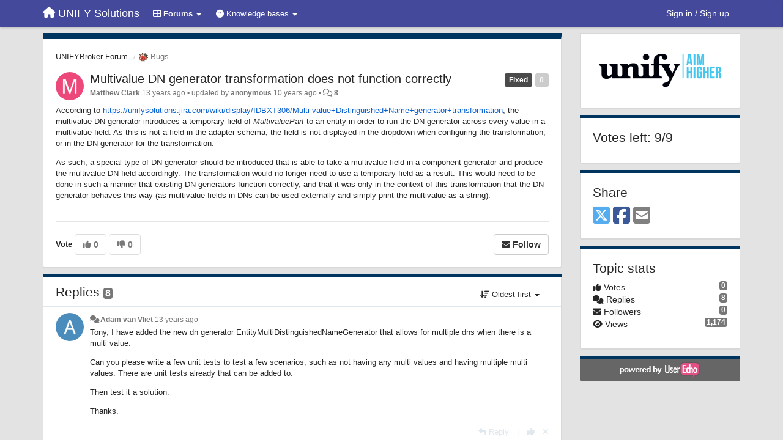

--- FILE ---
content_type: text/html; charset=utf-8
request_url: https://voice.unifysolutions.net/communities/6/topics/61-multivalue-dn-generator-transformation-does-not-function-correctly
body_size: 12375
content:
<!DOCTYPE html>
<html lang="en" dir="ltr">
  <head>
    <meta charset="utf-8">
    <meta http-equiv="X-UA-Compatible" content="IE=edge">

    
    <meta name="viewport" content="width=device-width, initial-scale=1.0" />    

    <meta name="description" content="
  According to https://unifysolutions.jira.com/wiki/display/IDBXT306/Multi-value+Distinguished+Name+generator+transformation, the multivalue DN generator introduces a temporary field of MultivaluePart to an entity in order to run the DN generator across every value in a multivalue field. As this is not a field in the adapter schema, the field is not displayed in the dropdown when configuring the transformation, or in the DN generator for the transformation.

As such, a special type of DN generator should be introduced that is able to take a multivalue field in a component generator and produce the multivalue DN field accordingly. The transformation would no longer need to use a temporary field as a result. This would need to be done in such a manner that existing DN generators function correctly, and that it was only in the context of this transformation that the DN generator behaves this way (as multivalue fields in DNs can be used externally and simply print the multivalue as a string).
">
    <meta name="author" content="">
    <meta name="apple-mobile-web-app-capable" content="yes">

    <title>
  Multivalue DN generator transformation does not function correctly / UNIFYBroker Forum / UNIFY Solutions
</title>
    
  
  <meta name="title" content="Multivalue DN generator transformation does not function correctly / UNIFYBroker Forum / UNIFY Solutions" />
  


    
    <link rel="canonical" href="https://voice.unifysolutions.net/communities/6/topics/61-multivalue-dn-generator-transformation-does-not-function-correctly"/>
    

    

    
    <link rel="apple-touch-icon" href="https://unifyvoice.userecho.com/s/attachments/17376/0/0/project_logo_5YdDOSN.png">
    

    


<script>
var initqueue = [];
var interface_mode = '';
var _uls_ls=(new Date()).getTime();
if (typeof __subfolder == 'undefined') var __subfolder='';

var _ue_globals=[];
_ue_globals['is_staff'] = false;
_ue_globals['lang_code'] = 'en';
_ue_globals['lang_direction'] = 'ltr';
_ue_globals['datepicker_lang_code'] = 'en';
_ue_globals['max_image_upload_size'] = 5242880;
_ue_globals['max_file_upload_size'] = 20971520;




_ue_globals['redactor_file_upload'] = true;

_ue_globals['redactor_ueactions'] = false;
_ue_globals['redactor_ue_ai'] = false;





function _checkYT(img){
	if(img.naturalHeight <= 90){
		var path = img.src;
		var altpath = path.replace('/maxresdefault.webp','/hqdefault.jpg').replace('/vi_webp/','/vi/');
		if (altpath != path){
			img.src = altpath;
		}
	}
}
</script>



  
        <link rel="stylesheet"
      href="//cdn.jsdelivr.net/gh/highlightjs/cdn-release@9.17.1/build/styles/default.min.css">
<script src="//cdn.jsdelivr.net/gh/highlightjs/cdn-release@9.17.1/build/highlight.min.js"></script>

<script type="text/JavaScript">

try {
    document.addEventListener('DOMContentLoaded', function () {
        $("a").click(function () {
            if ($(this).hasClass("file-icon-image")) {
                if (!$(this).parent().is("a")) {
                    $(this).wrap('<a href="' + $(this).attr("href") + '" rel="lightbox" />');
                    $(this).parent('a').trigger('click');
                }
            }
        });

        try {
            var year = new Date().getFullYear();
            var element = document.getElementsByClassName("text-muted")[0];
            var oldValue = element.innerHTML;
            element.innerHTML = oldValue + "<br/>&copy;" + year + " UNIFY Solutions Pty. Ltd.";

            //Syntax Highlighting
            hljs.initHighlightingOnLoad();

        }
        catch (innerError) {
            console.log(innerError);
        }
    });
}
catch (outerError) {
    console.log(outerError);
}

initqueue.push(function () {
    $(window).on('uetopicpopuploaded', function () {
        $('#module_add_topic .modal-body').prepend('<div style="padding:10px;margin-bottom:10px">Make sure to check out the <a href="http://voice.unifysolutions.net/topics/3226-getting-started-guide/" target="_blank">Getting Started Guide</a> if you haven\'t already.</div>');
    });
});

initqueue.push(function () {
    if ($('.topic-type-image').attr('title') === 'Bugs') {
        $('.cf_7').show(); // Affected Versions
        $('.cf_8').show(); // Fixed by Version
    }
});
</script>




    
    
    

    
    

    <link rel="stylesheet" href="/s/compress/css/output.ae92dd5887c7.css" type="text/css">

    

    <!-- HTML5 shim and Respond.js IE8 support of HTML5 elements and media queries -->
    <!--[if lt IE 9]>
      <script src="https://oss.maxcdn.com/libs/html5shiv/3.7.0/html5shiv.js"></script>
      <script src="https://oss.maxcdn.com/libs/respond.js/1.4.2/respond.min.js"></script>
    <![endif]-->

    



<style>

body {




}

/* Dashboard background color */


body {background-color: #e3e3e3;}

.module.module-topiclist .module-body {
  background-color: #e3e3e3;
}

/* Modules background color */
.panel {
background-color: #ffffff;
}

.ue_project_item {
background-color: #ffffff;
}

.module .module-body {
background-color: #ffffff;
}

.ue-content {
background-color: #ffffff;
}

.modal-content {
background-color: #ffffff;
}

.module-nav {
background-color: #ffffff;
}

.module-search .results-pane, .result-info {
background-color: #ffffff;
}

.module-topiclist .topic-item {
    background-color: #ffffff;
}

.module-topiclist .top-section {
    background-color: #ffffff;
    }

.module-topiclist .bottom-section {
    background-color: #ffffff;
    }

.navbar-nav .open .dropdown-menu {
    background-color: #ffffff;
}

.popover-title {
background-color: #f5f5f5;
}

.module-topiclist .tabbed ul.nav-pills, .module-topiclist .tabbed ul#tabs li.active a{
    background-color: #ffffff;
    color:#262626;
}


.dropdown-menu>li>a:hover, .btn-canned-response-dropdown .dropdown-menu>li>div.topic-item:hover {
 background-color: #ffffff;
}

/* Modules border color */

.panel-default {
border-color: #d8d8d8;
}

.ue-content table td {
border-color: #d8d8d8;
}

.ue-content table thead td {
    border-bottom: 3px solid #d8d8d8 !important;
}

.ue-content a.i_item_file:before{
    color: rgba(38,38,38,0.5) !important;
}

.module .module-body {
	border-color: #d8d8d8
}

.module {
    border-color: #d8d8d8
}

.form-control {
	border-color: #d8d8d8
}

.redactor-layer {
border-color: #d8d8d8
}

.admin-post-features {
border-bottom: 1px solid #d8d8d8;
}

.modal-header {
border-bottom: 1px solid #d8d8d8;
}

.modal-footer {
border-top: 1px solid #d8d8d8;
}

/*
.topic-solution {
border-color: #d8d8d8;
}
*/

/* Modules lighter color */



.bs-callout-info {
background-color: #f5f5f5;
}


.module-team h3 {
border-bottom: solid 1px #f5f5f5;
}

.comment-private {
background-color: #f5f5f5;
}

.comment-private .ue-content {
background-color: #f5f5f5;
}


.popover-content {
background-color: #ffffff;
}

.ue_project_item > div:first-child {
background-color: #f5f5f5;
}


.table-striped>tbody>tr:nth-child(odd)>td, .table-striped>tbody>tr:nth-child(odd)>th {
background-color: #f5f5f5;
}

.module .module-body .well {
background-color: #f5f5f5;
border-color:#d8d8d8;
}

.pagination>li>a, .pagination>li>span {
background-color: #f5f5f5;
border-color:#d8d8d8;
color:#262626;
}

.nav>li>a:hover, .nav>li>a:focus {
background-color: #f5f5f5;
}

.dropdown-menu {
background-color: #f5f5f5;
}

.dropdown-menu>li>a, .dropdown-menu>li>a:hover {
color:#262626;
}

.nav .open>a, .nav .open>a:hover, .nav .open>a:focus {
background-color: #f5f5f5;
}

.form-control {
background-color: #f5f5f5;
}

.form-control[disabled], .form-control[readonly], fieldset[disabled] .form-control{
background-color: #f5f5f5;
}

.editor-simulator {
  background: #f5f5f5;
  border: 1px solid #d8d8d8;
}

.redactor-layer {
    background-color: #f5f5f5;
}

/*
.redactor-box.redactor-styles-on {
  background-color: #ffffff;
}
*/
/*
body .redactor-box .ue-editor {
  background-color: #ffffff;
}*/
/*
.topic-solution {
background-color: #f5f5f5;
}
*/

/* Badge color */
.badge {
background-color: #
}

/* Font color */
.module-team .staff .username a {
    color:#262626;
}

.module-team .item-username a {
    color:#262626;
}

.ue_project_stats {
    color:#262626;
}


body, .module a,.widget .close  {
	color:#262626;
}

.user-mini-profile a {
    color:#262626;
}


.redactor-dropdown a {
    color: black;
}

.topic-header, .topic-item .topic-header a{
    color:#262626;
}


.form-control, .close {
    color:#262626;
}

.module-topiclist .topic-item:hover {
border-left: solid 4px rgba(38,38,38,0.5);
border-right: solid 4px rgba(38,38,38,0.5);
}


.comment-item:hover {
/*border-left: solid 4px rgba(38,38,38,0.5);
border-right: solid 4px rgba(38,38,38,0.5);
*/

background-color: rgba(245,245,245,0.8);
}

.frontend .navbar-fixed-top .dropdown-menu a {
    color:#262626;
}

/* Light font color */
.module-team .staff .title {
color: #7a7a7a;
}

.module-team .item-rating {
color: #7a7a7a;
}

/* Links color */
a {
color: #9cdbd9;
}

.ue-content a {
color: #9cdbd9;
}
.ue-content blockquote{
color:#262626;
}
.ue-content pre {
color:#262626;
background-color: #f5f5f5;
border-color: #d8d8d8;
word-break: keep-all;
}

.module-stats-topics h4 {
color: #9cdbd9;
}

/* Navigation bar background color */
.frontend .navbar-fixed-top {
background-color: #44499c;
}

.frontend .navbar-fixed-top .btn-default {
background-color: #44499c;
}

.frontend .navbar {
border-color:#383C7F;
}

.frontend .navbar .nav>li>a:hover, .nav>li>a:focus {
background-color: #44499c;
}

.frontend .navbar-fixed-top .nav .open>a,.frontend .navbar-fixed-top .nav .open>a:hover,.frontend .navbar-fixed-top .nav .open>a:focus {
background-color: #44499c;
}

/* Navigation bar text color */
.frontend .navbar-fixed-top a, .frontend .navbar .nav > li > a {
color: #737373;
}

/* input group addons */
.input-group-addon {
background-color: #f5f5f5;
color: #262626;
border-color: #d8d8d8;
}

/*
.powered-by-ue-visibility .module-body {
background-color: #f5f5f5;
}
*/

.module-topiclist .topic-item.new-for-user,
.module-topiclist .topic-item.new-for-user .ue-content {
    background-color: #F2F5A9;
}




.module-categories ul > li.selected, .module-forums ul > li.selected, .module-user-profile-menu ul > li.selected{
background-color: rgba(245,245,245,0.8);
}







    
        .ue-content p {
    padding-bottom: 1em;
}

.ue-content li {
    padding-bottom: 1em;
}

.ue-content a {
    color: #0a61d1;
}

/* hide Affected Versions and Fixed by Versions (explicitly shown via JS) */
.cf_7, .cf_8 { 
    display: none;
}

.ue-content table {
    table-layout: auto;
}

.ue-content table th {
    padding: 5px;
    border: solid rgb(216, 216, 216) 1px;
    background-color: rgb(240, 240, 240);
}

.ue-content table tbody tr:hover {
    background-color: lightgoldenrodyellow;
}

.ue-content table.fixed {
    table-layout: fixed;
}

.ue-content .redtextbox {
    background-color: rgba(255, 180, 180, 0.2);
    border: solid 1px rgba(255, 50, 50, 0.3);
}

.ue-content .redtextbox > strong:first-child {
    color: rgb(160, 0, 0);
}

.ue-content .bluetextbox {
    background-color: rgba(230, 230, 255, 0.2);
    border: solid 1px rgba(100, 100, 255, 0.3);
}

.ue-content .bluetextbox > strong:first-child {
    color: rgb(0, 0, 160);
}

.ue-content .greentextbox {
    background-color: rgba(180, 200, 180, 0.2);
    border: solid 1px rgba(60, 140, 60, 0.3);
}

.ue-content .greentextbox  > strong:first-child {
    color: rgb(0, 120, 0);
}

.ue-content .yellowtextbox {
    background-color: rgba(255, 255, 200, 0.2);
    border: solid 1px rgba(255, 150, 60, 0.3);
}

.ue-content .yellowtextbox > strong:first-child {
    color: rgb(225, 130, 0);
}

.ue-content .redtextbox, .ue-content .bluetextbox, .ue-content .greentextbox, .ue-content .yellowtextbox {
    padding: 0.5em 0.5em 0.5em 1em;
    border-radius: 0.4em;
    margin-bottom:1em;
}

.fa-th-large:before, .fa-question-circle:before, .fa-ticket:before, .navbar-header .fa-home:before {
    color: white;
}

.container .navbar-header .navbar-brand span, .container .navbar-collapse2 .navbar-nav li a span, .user-name {
    color: White;
}

.btn-primary {
    background-color: #00355f;
    border-color: #00355f;
}

.sidebar-offcanvas .module, .main-content .module, .topic-item-full > .module-body:first-child {
    border-top: 5px solid #00355f;
}

.pagination>.active>a {
  background-color: #00355f;
  border-color: #00355f;
}

.comment-item:hover span.hidden-xs {
    color:  gray;
}

.ue-content pre {
    background-color: #F0F0F0;
}

.frontend .navbar-fixed-top a, .frontend .navbar .nav > li > a {
    color: white;
}
    








.powered-by-ue-visibility,
body .module.powered-by-ue-visibility,
body .module.powered-by-ue-visibility .module-body,
body .module.powered-by-ue-visibility .module-body a,
body .module.powered-by-ue-visibility .module-body a img{
    display: block !important;
    visibility: visible !important;
}
body .module.powered-by-ue-visibility .module-body a img{
    margin:auto;
}



</style>


    <link rel="shortcut icon" href="/s/attachments/17376/0/0/project_favicon_rvHthpC.png" />



    
  </head>

<body class="frontend theme-custom 
  dashboard layout-right-sidebar view-topic
" 
  data-forum-id='6'
>







    <div class="navbar navbar-fixed-top" role="navigation">
      <div class="container">

        


        <div class="navbar-header">
          <a class="navbar-brand" href="/"><i class="fas fa-home"></i><span class="hidden-sm placeholder"> UNIFY Solutions</span></a>
        </div>

        <div class="collapse2 navbar-collapse2">
          <ul class="nav navbar-nav hidden-xs">
            
              <li class="dropdown navbar-feedback-forums active">
                  <a class="dropdown-toggle" href="#" data-toggle="dropdown"><i class="fas fa-th-large"></i><span class="hidden-xs"> Forums <b class="caret"></b></span></a>
                  <ul class="dropdown-menu">
                    
                      <li>
                        <a class="f1" style="padding-left:20px;white-space:nowrap;" href="/communities/1-general">
                          <table style="width:100%;">
                            <tr>
                              <td class="text-align-left">General</td>
                              <td class="text-align-right"><span style="margin-left:10px;" class="badge">1</span></td>
                            </tr>
                          </table>
                        </a>
                      </li>
                    
                      <li>
                        <a class="f6 selected" style="padding-left:20px;white-space:nowrap;" href="/communities/6-unifybroker-forum">
                          <table style="width:100%;">
                            <tr>
                              <td class="text-align-left">UNIFYBroker Forum</td>
                              <td class="text-align-right"><span style="margin-left:10px;" class="badge">1,403</span></td>
                            </tr>
                          </table>
                        </a>
                      </li>
                    
                      <li>
                        <a class="f5" style="padding-left:20px;white-space:nowrap;" href="/communities/5-unifynow-forum">
                          <table style="width:100%;">
                            <tr>
                              <td class="text-align-left">UNIFYNow Forum</td>
                              <td class="text-align-right"><span style="margin-left:10px;" class="badge">529</span></td>
                            </tr>
                          </table>
                        </a>
                      </li>
                    
                      <li>
                        <a class="f13" style="padding-left:20px;white-space:nowrap;" href="/communities/13-the-mim-team-community-forum">
                          <table style="width:100%;">
                            <tr>
                              <td class="text-align-left">The MIM Team Community forum</td>
                              <td class="text-align-right"><span style="margin-left:10px;" class="badge">2</span></td>
                            </tr>
                          </table>
                        </a>
                      </li>
                    
                  </ul>
              </li>
            

            
              <li class="dropdown navbar-kb-forums">
                  <a class="dropdown-toggle" href="#" data-toggle="dropdown"><i class="fas fa-question-circle"></i><span class="hidden-xs kb-header"> Knowledge bases <b class="caret"></b></span></a>
                  <ul class="dropdown-menu">
                    
                      <li>
                        <a class="f2" style="padding-left:20px;white-space:nowrap;" href="/knowledge-bases/2-knowledge-base">
                          <table style="width:100%;">
                            <tr>
                              <td class="text-align-left">Knowledge base</td>
                              <td class="text-align-right"><span  style="margin-left:10px;" class="badge">1</span></td>
                            </tr>
                          </table>
                        </a>
                      </li>
                    
                      <li>
                        <a class="f7" style="padding-left:20px;white-space:nowrap;" href="/knowledge-bases/7-unifybroker-knowledge">
                          <table style="width:100%;">
                            <tr>
                              <td class="text-align-left">UNIFYBroker knowledge</td>
                              <td class="text-align-right"><span  style="margin-left:10px;" class="badge">288</span></td>
                            </tr>
                          </table>
                        </a>
                      </li>
                    
                      <li>
                        <a class="f8" style="padding-left:20px;white-space:nowrap;" href="/knowledge-bases/8-unifynow-knowledge">
                          <table style="width:100%;">
                            <tr>
                              <td class="text-align-left">UNIFYNow knowledge</td>
                              <td class="text-align-right"><span  style="margin-left:10px;" class="badge">73</span></td>
                            </tr>
                          </table>
                        </a>
                      </li>
                    
                      <li>
                        <a class="f11" style="padding-left:20px;white-space:nowrap;" href="/knowledge-bases/11-the-mim-team-community-knowledge">
                          <table style="width:100%;">
                            <tr>
                              <td class="text-align-left">The MIM Team Community knowledge</td>
                              <td class="text-align-right"><span  style="margin-left:10px;" class="badge">51</span></td>
                            </tr>
                          </table>
                        </a>
                      </li>
                    
                  </ul>
              </li>
            

            
          </ul>


        
        <button type="button" class="btn btn-default pull-right nav-button visible-xs offcanvas-toggle" data-toggle="offcanvas" aria-label="Menu"><i class="fas fa-bars"></i></button>
        
        
        <ul class="nav nav-right hidden-xs">
          






  
    <li class="link-signin"><a href="#" class="btn btn-default" onclick="showSigninPanel();return false;" aria-label="Sign in / Sign up"><span class="visible-xs visible-sm"><i style="padding-left: 3px;padding-right: 3px;" class="fas fa-sign-in-alt"></i></span><span class="hidden-xs hidden-sm">Sign in / Sign up</span></a></li>
  




<script>
function extractFullDomain(url){
	var location_array = url.split('/');
	var domain = "";
	for (i = 0; i < 3; i++) { 
    	domain += location_array[i];
    	if (i < 2) {
    		domain += "/";
    	}
	}
	return domain;
}
function showSigninPanel(locResult){
	
		window.location.href = '/saml/initiate-login/?next='+encodeURIComponent(window.location.href);
	
	
}



</script>


         </ul>
         


        </div><!-- /.nav-collapse -->


      </div><!-- /.container -->
    </div><!-- /.navbar -->

<div class="navbar-offcanvas">
<button class="btn btn-default back-button" data-toggle="offcanvas" aria-label="Menu"><i class="fas fa-chevron-right"></i></button>

<ul class="nav user-menu">
  






  
    <li class="link-signin"><a href="#" class="btn btn-default" onclick="showSigninPanel();return false;" aria-label="Sign in / Sign up"><span class="visible-xs visible-sm"><i style="padding-left: 3px;padding-right: 3px;" class="fas fa-sign-in-alt"></i></span><span class="hidden-xs hidden-sm">Sign in / Sign up</span></a></li>
  




<script>
function extractFullDomain(url){
	var location_array = url.split('/');
	var domain = "";
	for (i = 0; i < 3; i++) { 
    	domain += location_array[i];
    	if (i < 2) {
    		domain += "/";
    	}
	}
	return domain;
}
function showSigninPanel(locResult){
	
		window.location.href = '/saml/initiate-login/?next='+encodeURIComponent(window.location.href);
	
	
}



</script>


</ul>

</div>





<div id="wrap">

    <div class="container">
      

      
      <div id="content-wrapper" class="row row-offcanvas row-offcanvas-right">




        <!-- main -->
        <div class="main-content col-xs-12 col-sm-8 col-md-9">
          <div class="row">
            
  
    


   <div id="module_1" class="module module-topic" >
       	




<div class="topic-container">








<!-- Topic item -->
<div id="topic-61" data-topic-mode="full" data-topic-id="61" data-forum-id="6" class="topic-item topic-item-full">

<div class="module-body">



<ol class="breadcrumb" style="margin-bottom:0px;">

  <li><a href="/communities/6-unifybroker-forum">UNIFYBroker Forum</a></li>

  <li class="active"><span class="topic-type-image" title="Bugs">

	
		
		
		
			<img src="/s/cache/d4/22/d422a9fe402cba780444b75eda75c596.png" width="16" height="16" alt="" style="width:16px;height:16px;"/>
		
		
	

Bugs</span></li>
</ol>





<div class="topic-avatar">
<img class="avatar ajax-popover clickable" onclick="window.open('/users/15-matthew-clark/topics/')" style="height:46px;width:46px;background-color:#EC4879;" src="https://cdn.userecho.com/characters/77.png?1" data-popover-class="mini-profile" data-popover-object-id="15" data-popover-url="/dialog/user/15/mini-profile/" alt=""/>

</div>







<div class="topic-votes pull-right">
        <span  data-toggle="tooltip" title="0 votes"  class="label label default label-light">0</span>
</div>








    
    
    <div class="topic-status topic-status-75">
        
        
        <span class="label label-sm" style="background-color:#4A4A4A">Fixed</span>
        
        
    </div>
    
    
    

    


    <ul class="topic-actions" data-topic-id="61">
        
            
        
    </ul>
    

    

    


    
    
    <h1 class="topic-header"><a href='/communities/6/topics/61-multivalue-dn-generator-transformation-does-not-function-correctly' target='_self'>Multivalue DN generator transformation does not function correctly</a></h1>
    
    
    


    
    <div class="topic-details">
        <a class="ajax-popover" href="/users/15-matthew-clark/topics/" data-popover-class="mini-profile" data-popover-object-id="15" data-popover-url="/dialog/user/15/mini-profile/">Matthew Clark</a> <span class="date-created" data-toggle="tooltip" title="Aug. 16, 2012, 8:01 p.m.">13 years ago</span>


        
            
        
        •
        
            <span class="topic-updated-info"> updated by <a class="ajax-popover" href="/users/3-anonymous/topics/" data-popover-class="mini-profile" data-popover-object-id="3" data-popover-url="/dialog/user/3/mini-profile/">anonymous</a> <span class="date-updated" data-toggle="tooltip" title="Nov. 19, 2015, 7:37 p.m.">10 years ago</span> • </span>
        

        <span class="topic-comment-count">
            <i class="far fa-comments"></i> <a href='/communities/6/topics/61-multivalue-dn-generator-transformation-does-not-function-correctly' target='_self'>8</a>
        </span>

        <span id="fb61performer"></span>

        

        

    </div>
    


    


    
	<div class="topic-text ue-content"><div><p>According to <a href="https://unifysolutions.jira.com/wiki/display/IDBXT306/Multi-value+Distinguished+Name+generator+transformation" rel="nofollow">https://unifysolutions.jira.com/wiki/display/IDBXT306/Multi-value+Distinguished+Name+generator+transformation</a>, the multivalue DN generator introduces a temporary field of <em>MultivaluePart</em> to an entity in order to run the DN generator across every value in a multivalue field. As this is not a field in the adapter schema, the field is not displayed in the dropdown when configuring the transformation, or in the DN generator for the transformation.</p>

<p>As such, a special type of DN generator should be introduced that is able to take a multivalue field in a component generator and produce the multivalue DN field accordingly. The transformation would no longer need to use a temporary field as a result. This would need to be done in such a manner that existing DN generators function correctly, and that it was only in the context of this transformation that the DN generator behaves this way (as multivalue fields in DNs can be used externally and simply print the multivalue as a string).</p></div><div class="gradientback"></div></div>

	

	

    

    

	
            
            
            
    


	
	<div class="topic-tags">

                    
    					
                    
	</div>
	

	<!-- voting & follow -->
	
    


  <!-- voting & follow -->
  <div class="actions-bar">
  <div style="display:none"><input type="hidden" name="csrfmiddlewaretoken" value="Ogn5mAWmxVP5qpU9EriQJPiAba5aQrpmZ3T1nCULGjogqPag8RAL56tLPY3S16BD"></div>
  
    <span class="vote-text hidden-xs">Vote</span>

    <div data-toggle="tooltip" title='Voting is disabled' style="display:inline-block;">

      <span class="dropdown">

        <button data-action="load-multivoter" data-voting-type="up" id="dropdown_vote_for" data-toggle="dropdown" rel="tooltip" data-loading-text="<i class='fas fa-sync fa-spin'></i>" class="btn btn-default disabled dropdown-toggle"><i class="fas fa-thumbs-up"></i> <span>0</span></button>

      
        <div class="dropdown-menu multivoter vote-up" role="menu" aria-labelledby="dropdown_vote_for" data-loading-text="<i class='fas fa-sync fa-fw fa-spin'></i> Loading">
        </div>
      </span>  
      

    
      <span class="dropdown">

        <button  data-action="load-multivoter" data-voting-type="down" id="dropdown_vote_against" data-toggle="dropdown" data-loading-text="<i class='fas fa-sync fa-spin'></i>" class="btn btn-default disabled dropdown-toggle"><i class="fas fa-thumbs-down"></i> <span>0</span></button>
      
      
        <div class="dropdown-menu multivoter vote-down" role="menu" aria-labelledby="dropdown_vote_against" data-loading-text="<i class='fas fa-sync fa-fw fa-spin'></i> Loading">
        </div>
      </span>
          
    
    
    
    <button data-action="vote" data-toggle="tooltip" title="Voting is disabled" data-loading-text="<i class='fas fa-sync fa-spin'></i>" class="btn btn-default" style="font-weight:normal;display:none" data-vote-value="0">Undo</button>

    </div>
  
  


  <button  class="btn btn-default pull-right btn-follow" data-toggle="tooltip" data-follow-text="Follow" data-following-text="Following" title="When somebody makes an update here, you will get an email with the details" data-loading-text="<i class='fas fa-sync fa-spin'></i>" data-object-type="topic" data-object-id="61" data-action="follow"><i class="fas fa-envelope"></i> <span>Follow</span></button>

  </div>
    


    <!-- voting for kb -->
    
    

    
    

    
    

    
    

    </div>


    
    
    

    
    
    
    
    
    

</div>


</div>


   </div>





<!-- comments -->
	<div class="module module-comments">
        <div class="module-body">

    <ul class="nav nav-pills">
    <li>

	<div class="text-21">

    
        
        Replies <span class="label label-default" style="padding: 0px 3px 1px 3px;" id="count">8</span>
        

        
    

    </div>

    </li>

    <li id="dropdown-sort" class="dropdown pull-right" data-toggle="tooltip" title="" data-original-title="Select sorting mode for comments">
    <a role="button" id="sort-combo-link" direction="up" class="dropdown-toggle" data-toggle="dropdown">

    <i class="fas fa-sort-amount-down"></i>
    Oldest first <b class="caret"></b></a>
    <ul class="dropdown-menu pull-right">
        <li data-action='reply-change-order' data-direction='down'><a href="#">Newest first</a></li>
        <li data-action='reply-change-order' data-direction='up'><a href="#">Oldest first</a></li>
    </ul>
    </li>

    </ul>


	



		

		<div class="comments-list" data-comments-order="up" data-topic-id="61">
			
<!-- Comment item -->
<div id="comment-287" data-id="287" data-depth="0" data-privacy-mode="1" class="comment-item co0 " data-created="2012-08-17 16:46:00"data-user-id="287">
  	
	<div class="topic-avatar"><img class="avatar ajax-popover clickable" onclick="window.open('/users/287-adam-van-vliet/topics/')" style="height:46px;width:46px;background-color:#4A8DBC;" src="https://cdn.userecho.com/characters/65.png?1" data-popover-class="mini-profile" data-popover-object-id="287" data-popover-url="/dialog/user/287/mini-profile/" alt=""/>
</div>
	
	
	<div class="info-status comment-votes pull-right"><span class="label hidden">0</span></div>
	

    

	

	



	
	
	

	
	
	<div class="comment-details">
		<i class="fa-fw fas fa-comments icon-source" title="via Forum" data-html="true" rel="tooltip"></i><a class="author ajax-popover" href="/users/287-adam-van-vliet/topics/" data-popover-class="mini-profile" data-popover-object-id="287" data-popover-url="/dialog/user/287/mini-profile/">Adam van Vliet</a> <a data-toggle="tooltip" data-html="true" title="Aug. 17, 2012, 4:46 p.m." href="#comment-287">13 years ago</a>
    </div>
	<div class="comment-text ue-content"><p>Tony, I have added the new dn generator EntityMultiDistinguishedNameGenerator that allows for multiple dns when there is a multi value.</p>

<p>Can you please write a few unit tests to test a few scenarios, such as not having any multi values and having multiple multi values. There are unit tests already that can be added to.</p>

<p>Then test it a solution.</p>

<p>Thanks.</p></div>
	



<div class="comment-actions-bar">
<ul class="comment-actions">
  
  
  
  
  <li><a data-type="reply-comment" data-action="reply-comment" href="#" aria-label="Reply"><i class="fas fa-reply"></i><span class="hidden-xs"> Reply</span></a></li>
  
  

  
  
  

  


  

  
    
    
    <li><span>|</span></li>
    <li>
      <a class='vote-up' data-action="upvote-comment" title="+1 this reply" data-toggle="tooltip" href="#" aria-label="+1 this reply">
        <i class="fas fa-thumbs-up"></i>
      </a>
    </li>

    <li>
      <a class='vote-cancel' data-action="cancelvote-comment" title="Cancel your vote" data-toggle="tooltip" href="#" aria-label="Cancel your vote">
        <i class="fas fa-times"></i>
      </a>
    </li>
    

    
    

  


  
</ul>
</div>



	
</div>
<!-- Comment item -->
<div id="comment-288" data-id="288" data-depth="0" data-privacy-mode="1" class="comment-item co0 " data-created="2012-08-20 08:49:00"data-user-id="15">
  	
	<div class="topic-avatar"><img class="avatar ajax-popover clickable" onclick="window.open('/users/15-matthew-clark/topics/')" style="height:46px;width:46px;background-color:#EC4879;" src="https://cdn.userecho.com/characters/77.png?1" data-popover-class="mini-profile" data-popover-object-id="15" data-popover-url="/dialog/user/15/mini-profile/" alt=""/>
</div>
	
	
	<div class="info-status comment-votes pull-right"><span class="label hidden">0</span></div>
	

    

	

	



	
	
	

	
	
	<div class="comment-details">
		<i class="fa-fw fas fa-comments icon-source" title="via Forum" data-html="true" rel="tooltip"></i><a class="author ajax-popover" href="/users/15-matthew-clark/topics/" data-popover-class="mini-profile" data-popover-object-id="15" data-popover-url="/dialog/user/15/mini-profile/">Matthew Clark</a> <a data-toggle="tooltip" data-html="true" title="Aug. 20, 2012, 8:49 a.m." href="#comment-288">13 years ago</a>
    </div>
	<div class="comment-text ue-content"><p>Assigning to me while Tony looks at adding DN generators to the relational composite key transformations.</p></div>
	



<div class="comment-actions-bar">
<ul class="comment-actions">
  
  
  
  
  <li><a data-type="reply-comment" data-action="reply-comment" href="#" aria-label="Reply"><i class="fas fa-reply"></i><span class="hidden-xs"> Reply</span></a></li>
  
  

  
  
  

  


  

  
    
    
    <li><span>|</span></li>
    <li>
      <a class='vote-up' data-action="upvote-comment" title="+1 this reply" data-toggle="tooltip" href="#" aria-label="+1 this reply">
        <i class="fas fa-thumbs-up"></i>
      </a>
    </li>

    <li>
      <a class='vote-cancel' data-action="cancelvote-comment" title="Cancel your vote" data-toggle="tooltip" href="#" aria-label="Cancel your vote">
        <i class="fas fa-times"></i>
      </a>
    </li>
    

    
    

  


  
</ul>
</div>



	
</div>
<!-- Comment item -->
<div id="comment-289" data-id="289" data-depth="0" data-privacy-mode="1" class="comment-item co0 " data-created="2012-08-20 14:33:00"data-user-id="15">
  	
	<div class="topic-avatar"><img class="avatar ajax-popover clickable" onclick="window.open('/users/15-matthew-clark/topics/')" style="height:46px;width:46px;background-color:#EC4879;" src="https://cdn.userecho.com/characters/77.png?1" data-popover-class="mini-profile" data-popover-object-id="15" data-popover-url="/dialog/user/15/mini-profile/" alt=""/>
</div>
	
	
	<div class="info-status comment-votes pull-right"><span class="label hidden">0</span></div>
	

    

	

	



	
	
	

	
	
	<div class="comment-details">
		<i class="fa-fw fas fa-comments icon-source" title="via Forum" data-html="true" rel="tooltip"></i><a class="author ajax-popover" href="/users/15-matthew-clark/topics/" data-popover-class="mini-profile" data-popover-object-id="15" data-popover-url="/dialog/user/15/mini-profile/">Matthew Clark</a> <a data-toggle="tooltip" data-html="true" title="Aug. 20, 2012, 2:33 p.m." href="#comment-289">13 years ago</a>
    </div>
	<div class="comment-text ue-content"><p>Attempting to do this on single values would result in error. This has been resolved. I have also fixed up various issues introduced by the other changes to the DN generator interface around modifying DN generator configuration for adapters and transformations.</p>

<p>I have also fixed up an issue where additional field generators would also be treated as multivalued, and produced inconsistent results. It now only performs this special handling if the field is also marked in the schema as multivalued.</p>

<p>Currently confirming the interface changes have no other issues around the ability to configure DNs.</p></div>
	



<div class="comment-actions-bar">
<ul class="comment-actions">
  
  
  
  
  <li><a data-type="reply-comment" data-action="reply-comment" href="#" aria-label="Reply"><i class="fas fa-reply"></i><span class="hidden-xs"> Reply</span></a></li>
  
  

  
  
  

  


  

  
    
    
    <li><span>|</span></li>
    <li>
      <a class='vote-up' data-action="upvote-comment" title="+1 this reply" data-toggle="tooltip" href="#" aria-label="+1 this reply">
        <i class="fas fa-thumbs-up"></i>
      </a>
    </li>

    <li>
      <a class='vote-cancel' data-action="cancelvote-comment" title="Cancel your vote" data-toggle="tooltip" href="#" aria-label="Cancel your vote">
        <i class="fas fa-times"></i>
      </a>
    </li>
    

    
    

  


  
</ul>
</div>



	
</div>
<!-- Comment item -->
<div id="comment-290" data-id="290" data-depth="0" data-privacy-mode="1" class="comment-item co0 " data-created="2012-08-20 14:41:00"data-user-id="15">
  	
	<div class="topic-avatar"><img class="avatar ajax-popover clickable" onclick="window.open('/users/15-matthew-clark/topics/')" style="height:46px;width:46px;background-color:#EC4879;" src="https://cdn.userecho.com/characters/77.png?1" data-popover-class="mini-profile" data-popover-object-id="15" data-popover-url="/dialog/user/15/mini-profile/" alt=""/>
</div>
	
	
	<div class="info-status comment-votes pull-right"><span class="label hidden">0</span></div>
	

    

	

	



	
	
	

	
	
	<div class="comment-details">
		<i class="fa-fw fas fa-comments icon-source" title="via Forum" data-html="true" rel="tooltip"></i><a class="author ajax-popover" href="/users/15-matthew-clark/topics/" data-popover-class="mini-profile" data-popover-object-id="15" data-popover-url="/dialog/user/15/mini-profile/">Matthew Clark</a> <a data-toggle="tooltip" data-html="true" title="Aug. 20, 2012, 2:41 p.m." href="#comment-290">13 years ago</a>
    </div>
	<div class="comment-text ue-content"><p>I've been able to confirm adding, updating and deleting DN components for the following:</p>

<ul>
	<li>Multivalue DN generator transformations in adapters and composite adapters</li>
	<li>DN generators for other transformations in adapters and composite adapters</li>
	<li>DN generators for standard and composite adapters</li>
</ul>


<p>Marked as resolved, please confirm in the next service build.</p></div>
	



<div class="comment-actions-bar">
<ul class="comment-actions">
  
  
  
  
  <li><a data-type="reply-comment" data-action="reply-comment" href="#" aria-label="Reply"><i class="fas fa-reply"></i><span class="hidden-xs"> Reply</span></a></li>
  
  

  
  
  

  


  

  
    
    
    <li><span>|</span></li>
    <li>
      <a class='vote-up' data-action="upvote-comment" title="+1 this reply" data-toggle="tooltip" href="#" aria-label="+1 this reply">
        <i class="fas fa-thumbs-up"></i>
      </a>
    </li>

    <li>
      <a class='vote-cancel' data-action="cancelvote-comment" title="Cancel your vote" data-toggle="tooltip" href="#" aria-label="Cancel your vote">
        <i class="fas fa-times"></i>
      </a>
    </li>
    

    
    

  


  
</ul>
</div>



	
</div>
<!-- Comment item -->
<div id="comment-291" data-id="291" data-depth="0" data-privacy-mode="1" class="comment-item co0 " data-created="2012-08-20 16:16:00"data-user-id="15">
  	
	<div class="topic-avatar"><img class="avatar ajax-popover clickable" onclick="window.open('/users/15-matthew-clark/topics/')" style="height:46px;width:46px;background-color:#EC4879;" src="https://cdn.userecho.com/characters/77.png?1" data-popover-class="mini-profile" data-popover-object-id="15" data-popover-url="/dialog/user/15/mini-profile/" alt=""/>
</div>
	
	
	<div class="info-status comment-votes pull-right"><span class="label hidden">0</span></div>
	

    

	

	



	
	
	

	
	
	<div class="comment-details">
		<i class="fa-fw fas fa-comments icon-source" title="via Forum" data-html="true" rel="tooltip"></i><a class="author ajax-popover" href="/users/15-matthew-clark/topics/" data-popover-class="mini-profile" data-popover-object-id="15" data-popover-url="/dialog/user/15/mini-profile/">Matthew Clark</a> <a data-toggle="tooltip" data-html="true" title="Aug. 20, 2012, 4:16 p.m." href="#comment-291">13 years ago</a>
    </div>
	<div class="comment-text ue-content"><p>Reopening, Tony is looking at Move Up/Down, and promoting to multipart not working. However, the fixed functionality above has been confirmed in the latest build of the service.</p></div>
	



<div class="comment-actions-bar">
<ul class="comment-actions">
  
  
  
  
  <li><a data-type="reply-comment" data-action="reply-comment" href="#" aria-label="Reply"><i class="fas fa-reply"></i><span class="hidden-xs"> Reply</span></a></li>
  
  

  
  
  

  


  

  
    
    
    <li><span>|</span></li>
    <li>
      <a class='vote-up' data-action="upvote-comment" title="+1 this reply" data-toggle="tooltip" href="#" aria-label="+1 this reply">
        <i class="fas fa-thumbs-up"></i>
      </a>
    </li>

    <li>
      <a class='vote-cancel' data-action="cancelvote-comment" title="Cancel your vote" data-toggle="tooltip" href="#" aria-label="Cancel your vote">
        <i class="fas fa-times"></i>
      </a>
    </li>
    

    
    

  


  
</ul>
</div>



	
</div>
<!-- Comment item -->
<div id="comment-292" data-id="292" data-depth="0" data-privacy-mode="1" class="comment-item co0 " data-created="2012-08-22 09:14:00"data-user-id="15">
  	
	<div class="topic-avatar"><img class="avatar ajax-popover clickable" onclick="window.open('/users/15-matthew-clark/topics/')" style="height:46px;width:46px;background-color:#EC4879;" src="https://cdn.userecho.com/characters/77.png?1" data-popover-class="mini-profile" data-popover-object-id="15" data-popover-url="/dialog/user/15/mini-profile/" alt=""/>
</div>
	
	
	<div class="info-status comment-votes pull-right"><span class="label hidden">0</span></div>
	

    

	

	



	
	
	

	
	
	<div class="comment-details">
		<i class="fa-fw fas fa-comments icon-source" title="via Forum" data-html="true" rel="tooltip"></i><a class="author ajax-popover" href="/users/15-matthew-clark/topics/" data-popover-class="mini-profile" data-popover-object-id="15" data-popover-url="/dialog/user/15/mini-profile/">Matthew Clark</a> <a data-toggle="tooltip" data-html="true" title="Aug. 22, 2012, 9:14 a.m." href="#comment-292">13 years ago</a>
    </div>
	<div class="comment-text ue-content"><p>Resolved, tested and confirmed in the latest service build. Closed.</p></div>
	



<div class="comment-actions-bar">
<ul class="comment-actions">
  
  
  
  
  <li><a data-type="reply-comment" data-action="reply-comment" href="#" aria-label="Reply"><i class="fas fa-reply"></i><span class="hidden-xs"> Reply</span></a></li>
  
  

  
  
  

  


  

  
    
    
    <li><span>|</span></li>
    <li>
      <a class='vote-up' data-action="upvote-comment" title="+1 this reply" data-toggle="tooltip" href="#" aria-label="+1 this reply">
        <i class="fas fa-thumbs-up"></i>
      </a>
    </li>

    <li>
      <a class='vote-cancel' data-action="cancelvote-comment" title="Cancel your vote" data-toggle="tooltip" href="#" aria-label="Cancel your vote">
        <i class="fas fa-times"></i>
      </a>
    </li>
    

    
    

  


  
</ul>
</div>



	
</div>
<!-- Comment item -->
<div id="comment-293" data-id="293" data-depth="0" data-privacy-mode="1" class="comment-item co0 " data-created="2012-08-29 08:48:00"data-user-id="15">
  	
	<div class="topic-avatar"><img class="avatar ajax-popover clickable" onclick="window.open('/users/15-matthew-clark/topics/')" style="height:46px;width:46px;background-color:#EC4879;" src="https://cdn.userecho.com/characters/77.png?1" data-popover-class="mini-profile" data-popover-object-id="15" data-popover-url="/dialog/user/15/mini-profile/" alt=""/>
</div>
	
	
	<div class="info-status comment-votes pull-right"><span class="label hidden">0</span></div>
	

    

	

	



	
	
	

	
	
	<div class="comment-details">
		<i class="fa-fw fas fa-comments icon-source" title="via Forum" data-html="true" rel="tooltip"></i><a class="author ajax-popover" href="/users/15-matthew-clark/topics/" data-popover-class="mini-profile" data-popover-object-id="15" data-popover-url="/dialog/user/15/mini-profile/">Matthew Clark</a> <a data-toggle="tooltip" data-html="true" title="Aug. 29, 2012, 8:48 a.m." href="#comment-293">13 years ago</a>
    </div>
	<div class="comment-text ue-content"><p>Reopening for the logging of time</p></div>
	



<div class="comment-actions-bar">
<ul class="comment-actions">
  
  
  
  
  <li><a data-type="reply-comment" data-action="reply-comment" href="#" aria-label="Reply"><i class="fas fa-reply"></i><span class="hidden-xs"> Reply</span></a></li>
  
  

  
  
  

  


  

  
    
    
    <li><span>|</span></li>
    <li>
      <a class='vote-up' data-action="upvote-comment" title="+1 this reply" data-toggle="tooltip" href="#" aria-label="+1 this reply">
        <i class="fas fa-thumbs-up"></i>
      </a>
    </li>

    <li>
      <a class='vote-cancel' data-action="cancelvote-comment" title="Cancel your vote" data-toggle="tooltip" href="#" aria-label="Cancel your vote">
        <i class="fas fa-times"></i>
      </a>
    </li>
    

    
    

  


  
</ul>
</div>



	
</div>
<!-- Comment item -->
<div id="comment-294" data-id="294" data-depth="0" data-privacy-mode="1" class="comment-item co0 " data-created="2012-08-29 12:35:00"data-user-id="43">
  	
	<div class="topic-avatar"><img class="avatar ajax-popover clickable" onclick="window.open('/users/43-tony-sheehy/topics/')" style="height:46px;width:46px;background-color:#FFAA00;" src="https://cdn.userecho.com/characters/84.png?1" data-popover-class="mini-profile" data-popover-object-id="43" data-popover-url="/dialog/user/43/mini-profile/" alt=""/>
</div>
	
	
	<div class="info-status comment-votes pull-right"><span class="label hidden">0</span></div>
	

    

	

	



	
	
	

	
	
	<div class="comment-details">
		<i class="fa-fw fas fa-comments icon-source" title="via Forum" data-html="true" rel="tooltip"></i><a class="author ajax-popover" href="/users/43-tony-sheehy/topics/" data-popover-class="mini-profile" data-popover-object-id="43" data-popover-url="/dialog/user/43/mini-profile/">Tony Sheehy</a> <a data-toggle="tooltip" data-html="true" title="Aug. 29, 2012, 12:35 p.m." href="#comment-294">13 years ago</a>
    </div>
	<div class="comment-text ue-content"><p>reclosed following time.</p></div>
	



<div class="comment-actions-bar">
<ul class="comment-actions">
  
  
  
  
  <li><a data-type="reply-comment" data-action="reply-comment" href="#" aria-label="Reply"><i class="fas fa-reply"></i><span class="hidden-xs"> Reply</span></a></li>
  
  

  
  
  

  


  

  
    
    
    <li><span>|</span></li>
    <li>
      <a class='vote-up' data-action="upvote-comment" title="+1 this reply" data-toggle="tooltip" href="#" aria-label="+1 this reply">
        <i class="fas fa-thumbs-up"></i>
      </a>
    </li>

    <li>
      <a class='vote-cancel' data-action="cancelvote-comment" title="Cancel your vote" data-toggle="tooltip" href="#" aria-label="Cancel your vote">
        <i class="fas fa-times"></i>
      </a>
    </li>
    

    
    

  


  
</ul>
</div>



	
</div>
		</div>

		

		

		<!-- comment template -->
		<div id="comment-template" data-topic-id="61" class="comment-item" style="display:none">

			
				
				<div><input data-action="signin-comment" type="submit" class="btn btn-default" value="Post comment as"/></div>
				
			
		</div>
		<!-- end comment template -->

		</div>
	</div>






<script>
_comment_edit_url_='/comments/edit/';
_comment_post_url_='/comments/post/';
_return_path_='/communities/6-unifybroker-forum';
initqueue.push(function() {
	//console.log('init c');
	setupImageZoom($('.module-topic .ue-content img'));
	setupImageZoom($('.module-comments .ue-content img'));

	newComment();

	// Comment form activationif needed
	

	
	// check if url has hashtag - check if it's comment and exists. otherwise try to preload.
	var hashtag = window.location.hash;
	if (hashtag && hashtag.substring(1,9) == 'comment-' && $('.comments-list .comment-item#'+hashtag.substring(1)).length == 0 && $('.module-comments [data-action="show-more-comments"]').length > 0){
		// will change the link 'show more' to load all and navigate to specific comment if exists
		show_more_data = $('.module-comments [data-action="show-more-comments"]');
		show_more_data.attr('data-load-all','true');
		show_more_data.attr('data-navigate-to-comment',hashtag);
		show_more_data.click();
	}
	

    ueApplySubfolder2Captcha();
});

</script>


  


          
          


          </div>

          
          <div class="row powered-by-ue-visibility">
            <div class="col-xs-12" style="text-align:center;">
              <p class="text-muted" style="margin-top: 10px;"><a href="https://userecho.com?pcode=pwbue_label_unifyvoice&amp;utm_source=pblv5&amp;utm_medium=cportal&amp;utm_campaign=pbue" target="_blank">Customer support service</a> by UserEcho</p>
            </div>
          </div>
          

        </div>
        <!-- /main -->



        <!-- right sidebar -->
        <div class="col-xs-8 col-sm-4 col-md-3 sidebar-offcanvas" id="sidebar" role="navigation">

          <div class="row">
            
  
    
      




   <div id="module_127" class="module module-image" >
       	
        <div class="module-body">
       	
	
		<div style="text-align:center">
			<a href="http://www.unifysolutions.net">

	
			<img class="full-width" src="/s/attachments/17376/0/0/project_logo_5YdDOSN.png"/>
	

</a>
		</div>
	


       	</div>
        
   </div>










   <div id="" class="module 
  module-votes-left
" >
       	
        <div class="module-body">
       	
  <h3 title="Count of votes left for topics in the forum" data-toggle="tooltip">Votes left: 9/9</h3>

       	</div>
        
   </div>










    <div class="module module-share">
        <div class="module-body">
            <h3>Share</h3>

            <div class="share-buttons">
                    
                    <a id="share-twitter" href="#" aria-label="X (Twitter)"><i class="fab fa-2x fa-square-x-twitter" style="color: #55acee;"></i></a>
                    <a id="share-facebook" href="#" aria-label="Facebook"><i class="fab fa-2x fa-square-facebook" style="color: #3B5998;"></i></a>
                    
                    <a id="share-email" href="#" aria-label="Email"><i class="fa fa-2x fa-square-envelope"></i></a>
            </div>

        </div>
    </div>




    <div class="module module-stats module-links">
        <div class="module-body">
        
            <h3>Topic stats</h3>
            <ul>
                <li>
                    <span class="badge pull-right">0</span>
                    <i class="fas fa-thumbs-up"></i> Votes
                </li>
                <li>
                    <span class="badge pull-right">8</span>
                    <i class="fas fa-comments"></i> Replies
                </li>
                <li>
                    <span class="badge pull-right">0</span>
                    <i class="fas fa-envelope"></i> Followers
                </li>
                <li>
                    <span class="badge pull-right">1,174</span>
                    <i class="fas fa-eye"></i> Views
                </li>
            </ul>
        
        </div>
    </div>


<script>
initqueue.push(function() {
    url=document.location;

    //email
    $('#share-email').on('click',function() {
        location.href="mailto:?subject=Multivalue DN generator transformation does not function correctly&body="+url
    });


    //twitter
    $('#share-twitter').on('click',function() {
        twitter_share_url="https://x.com/share?text=Multivalue DN generator transformation does not function correctly&url="+url;
        popupwindow(twitter_share_url, "X (Twitter) share",550,420);
    });

    //facebook
    $('#share-facebook').on('click',function() {
        facebook_share_url="https://www.facebook.com/share.php?u="+ url;
        popupwindow(facebook_share_url, "Facebook share",550,420);
    });

    



});
</script>


    
  


            
            
            <div class="module powered-by-ue-visibility">
              <div class="module-body" style="text-align:center;padding:5px;background-color: #666666;">
                <a href="https://userecho.com?pcode=pwbue_label_unifyvoice&amp;utm_source=pblv4&amp;utm_medium=cportal&amp;utm_campaign=pbue" target="_blank">
                  <img style="" alt="Powered by UserEcho" src="https://userecho.com/s/img/poweredby_ue.png">
                </a>
              </div>
            </div>
            
          </div>
        <!-- /sidebar -->
        </div><!--/span-->



    <div class="col-xs-12">
    <div class="row bottom-modules">

    
  
    
  


    </div>
    </div>


    </div><!--/row-->



    
    </div><!--/.container-->
    <div class="backdrop"></div>
    </div>




    <!-- Placeholder for modals -->
    <div id="popup_container" class="ue_modal"><div id="default_popup"></div></div>

    <!-- Bootstrap core JavaScript
    ================================================== -->
    <!-- Placed at the end of the document so the pages load faster -->
    <script src="/s/libs/jquery/3.6.0/jquery.min.js"></script>


<input type="hidden" name="csrfmiddlewaretoken" value="MUqui2i9SbOoHvYV1hAnWVSHIermd087XHWqj4gy1znzHVe2vHSiic3Sm2p4oFko">
<script>
if (typeof __m_settings == 'undefined') var __m_settings=[];
</script>




<!-- JSI18N START -->
<script>
'use strict';
{
  const globals = this;
  const django = globals.django || (globals.django = {});

  
  django.pluralidx = function(count) { return (count == 1) ? 0 : 1; };
  

  /* gettext library */

  django.catalog = django.catalog || {};
  

  if (!django.jsi18n_initialized) {
    django.gettext = function(msgid) {
      const value = django.catalog[msgid];
      if (typeof value === 'undefined') {
        return msgid;
      } else {
        return (typeof value === 'string') ? value : value[0];
      }
    };

    django.ngettext = function(singular, plural, count) {
      const value = django.catalog[singular];
      if (typeof value === 'undefined') {
        return (count == 1) ? singular : plural;
      } else {
        return value.constructor === Array ? value[django.pluralidx(count)] : value;
      }
    };

    django.gettext_noop = function(msgid) { return msgid; };

    django.pgettext = function(context, msgid) {
      let value = django.gettext(context + '\x04' + msgid);
      if (value.includes('\x04')) {
        value = msgid;
      }
      return value;
    };

    django.npgettext = function(context, singular, plural, count) {
      let value = django.ngettext(context + '\x04' + singular, context + '\x04' + plural, count);
      if (value.includes('\x04')) {
        value = django.ngettext(singular, plural, count);
      }
      return value;
    };

    django.interpolate = function(fmt, obj, named) {
      if (named) {
        return fmt.replace(/%\(\w+\)s/g, function(match){return String(obj[match.slice(2,-2)])});
      } else {
        return fmt.replace(/%s/g, function(match){return String(obj.shift())});
      }
    };


    /* formatting library */

    django.formats = {
    "DATETIME_FORMAT": "N j, Y, P",
    "DATETIME_INPUT_FORMATS": [
      "%Y-%m-%d %H:%M:%S",
      "%Y-%m-%d %H:%M:%S.%f",
      "%Y-%m-%d %H:%M",
      "%m/%d/%Y %H:%M:%S",
      "%m/%d/%Y %H:%M:%S.%f",
      "%m/%d/%Y %H:%M",
      "%m/%d/%y %H:%M:%S",
      "%m/%d/%y %H:%M:%S.%f",
      "%m/%d/%y %H:%M",
      "%Y-%m-%d"
    ],
    "DATE_FORMAT": "N j, Y",
    "DATE_INPUT_FORMATS": [
      "%Y-%m-%d",
      "%m/%d/%Y",
      "%m/%d/%y",
      "%b %d %Y",
      "%b %d, %Y",
      "%d %b %Y",
      "%d %b, %Y",
      "%B %d %Y",
      "%B %d, %Y",
      "%d %B %Y",
      "%d %B, %Y"
    ],
    "DECIMAL_SEPARATOR": ".",
    "FIRST_DAY_OF_WEEK": 0,
    "MONTH_DAY_FORMAT": "F j",
    "NUMBER_GROUPING": 3,
    "SHORT_DATETIME_FORMAT": "m/d/Y P",
    "SHORT_DATE_FORMAT": "m/d/Y",
    "THOUSAND_SEPARATOR": ",",
    "TIME_FORMAT": "P",
    "TIME_INPUT_FORMATS": [
      "%H:%M:%S",
      "%H:%M:%S.%f",
      "%H:%M"
    ],
    "YEAR_MONTH_FORMAT": "F Y"
  };

    django.get_format = function(format_type) {
      const value = django.formats[format_type];
      if (typeof value === 'undefined') {
        return format_type;
      } else {
        return value;
      }
    };

    /* add to global namespace */
    globals.pluralidx = django.pluralidx;
    globals.gettext = django.gettext;
    globals.ngettext = django.ngettext;
    globals.gettext_noop = django.gettext_noop;
    globals.pgettext = django.pgettext;
    globals.npgettext = django.npgettext;
    globals.interpolate = django.interpolate;
    globals.get_format = django.get_format;

    django.jsi18n_initialized = true;
  }
};

</script>
<!-- JSI18N END -->

<script src="/s/compress/js/output.e22086511ee5.js"></script>


  



<script>
$(document).ready(function() {
    


    
});


</script>



  <!-- [if lte IE 7]><script src="/s/assets2.0/js/json3.min.js"></script><![endif] -->
  <script>



console.log('False')
</script>

  


    

    <script>

    //Mobile IE fix
    if (navigator.userAgent.match(/IEMobile\/10\.0/) || navigator.userAgent.match(/WPDesktop/)) {
    var msViewportStyle = document.createElement("style");
    msViewportStyle.appendChild(
        document.createTextNode(
            "@-ms-viewport{width:auto!important}"
        )
    );
    document.getElementsByTagName("head")[0].
        appendChild(msViewportStyle);
    }
    //End mobile IE fix

    //Perform init
    $(document).ready(function() {
        //Run global init queue
        while (initqueue.length > 0) {(initqueue.shift())();}
    });

    function search() {
      $('.backdrop').fadeIn('fast');
      $('.results-pane').slideDown();

    }



    // navigate by pages and searches in history (back button in the browser)
    $(document).ready(function(){
        if ("onhashchange" in window) {
          $( window ).on( "hashchange", function( event ) {
            ueNavigateByHash();
          }).trigger('hashchange');
        };
    })

    $(document).ready(function(){
      $("span[data-rel]").tooltip({container: 'body'});
      $("a[data-rel]").tooltip({container: 'body'});
      $(".actions-bar button").tooltip({container: 'body'});
      $("[data-toggle=tooltip]").tooltip({container: 'body'});
      $("[rel=tooltip]").tooltip({container: 'body'});
    })

    </script>

    <script>

    Sentry.init({ dsn: 'https://d6e663a43b37aa5393452888c008fea9@sentry.userecho.com/7' });

    Sentry.configureScope(function(scope){
      scope.setUser({"id": "None","username": ""});
      scope.setExtra("project_id", "17376");
    });

    function iniFrame() {
      if ( window.location !== window.parent.location )
      {
          var data = {'window':window.location, 'parent': window.parent.location};
          console.log(data)
          if(!window.location.href.includes("widget")) {
            Sentry.captureMessage("Iframe detected: " + JSON.stringify(data));
          }

      }
      else {

      }
  }
  iniFrame();
  </script>



    

  <!-- USERECHO GA4 Google tag (gtag.js) -->
  
  
  <script async src="https://www.googletagmanager.com/gtag/js?id=G-KV4LQFT7ZN&l=dataLayerUE"></script>
  <script>
    window.dataLayerUE = window.dataLayerUE || []
    function ue_gtag_ga4() {
      dataLayerUE.push(arguments)
    }
    ue_gtag_ga4('js', new Date())
    ue_gtag_ga4('config', 'G-KV4LQFT7ZN', {
      ue_server_name: 'us4',
      ue_project_id: '17376'
    })
  </script>

  <script>
    function uegtagSend(action, params) {
      ue_gtag_ga4('send', action, params)
    }
    function trackEvent(category, action, label) {
      uegtagSend('event', { eventCategory: category, eventAction: action, eventLabel: label })
    }
    function gaTrackSearch(forum_id, search_path, search_text) {
      if (!search_text) return
      uegtagSend('search', search_text.toLowerCase())
    }
    function gaTrackSearchV3(search_text) {
      // uses for ue v3
      if (!search_text) return
      uegtagSend('search', search_text.toLowerCase())
    }
  </script>


    

  </body>
</html>
